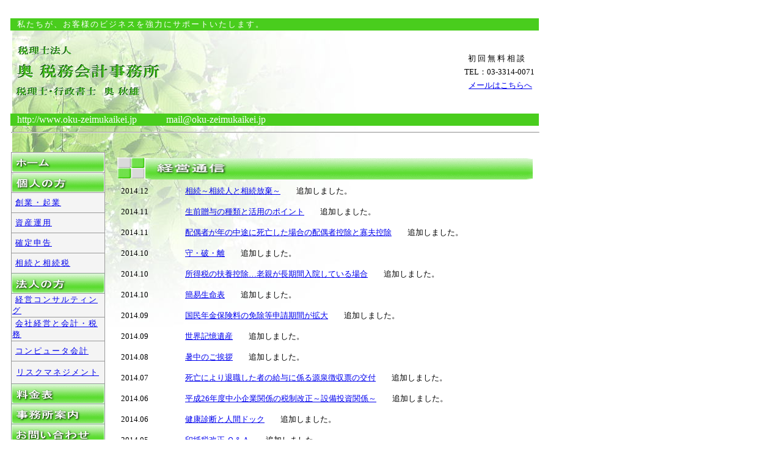

--- FILE ---
content_type: text/html
request_url: http://oku-zeimukaikei.jp/kakomidashi2014.html
body_size: 14585
content:
<!DOCTYPE HTML PUBLIC "-//W3C//DTD HTML 4.01 Transitional//EN" "http://www.w3.org/TR/html4/loose.dtd">
<html lang="ja">
<head>
<meta http-equiv="Content-Type" content="text/html; charset=Shift_JIS">
<meta http-equiv="Content-Style-Type" content="text/css">
<meta name="GENERATOR" content="JustSystems Homepage Builder Version 16.0.10.0 for Windows">
<title>過去の記事見出し2014年（平成26年）</title>
</head>
<body>
<div style="width : 547px;height : 470px;top : 40px;left : 20px;
	position : absolute;
	z-index : -1;
	visibility : visible;
" id="Layer1"><img src="images/happaki07.jpg" width="570" height="500" border="0"></div>
<table style='font-size : 10pt;font-family : "ＭＳ Ｐゴシック";' width="860">
  <col span="1" width="10">
  <col span="1" width="150">
  <col span="1" width="10">
  <col span="4" width="170">
  <col span="1" width="10">
  <tbody>
    <tr>
      <td>&nbsp;</td>
      <td>&nbsp;</td>
      <td>&nbsp;</td>
      <td>&nbsp;</td>
      <td>&nbsp;</td>
      <td>&nbsp;</td>
      <td>&nbsp;</td>
      <td>&nbsp;</td>
    </tr>
    <tr>
      <td>&nbsp;</td>
      <td colspan="6" bgcolor="<標準>" style="color : #ffffff;background-color : #49cd1d;letter-spacing : 2px;" height="17">&nbsp;&nbsp;私たちが、お客様のビジネスを強力にサポートいたします。&nbsp;</td>
      <td>&nbsp;</td>
    </tr>
    <tr>
      <td>&nbsp;</td>
      <td>&nbsp;</td>
      <td>&nbsp;</td>
      <td>&nbsp;</td>
      <td>&nbsp;</td>
      <td>&nbsp;</td>
      <td>&nbsp;</td>
      <td>&nbsp;</td>
    </tr>
    <tr>
      <td>&nbsp;</td>
      <td colspan="3">&nbsp;&nbsp; <img src="logo1211111212.gif" width="93" height="19" border="0" alt="税理士法人"></td>
      <td>&nbsp;</td>
      <td colspan="2" rowspan="3" align="right" valign="middle">
      <table>
        <tbody>
          <tr>
            <td style="letter-spacing : 3px;">&nbsp;初回無料相談</td>
          </tr>
          <tr>
            <td>TEL：03-3314-0071&nbsp;</td>
          </tr>
          <tr>
            <td align="center"><a href="mailto:mail@oku-zeimukaikei.jp?Subject=%82%A8%96%E2%8D%87%82%B9&amp;body=%82%B1%82%BF%82%E7%82%C9%20%82%50%2E%82%A8%96%BC%91%4F%81%40%82%51%2E%93%64%98%62%94%D4%8D%86%81%40%82%52%2E%82%B2%91%8A%92%6B%93%E0%97%65%81%40%82%F0%82%B2%8B%4C%93%FC%82%AD%82%BE%82%B3%82%A2%81%42">メールはこちらへ</a></td>
          </tr>
        </tbody>
      </table>
      </td>
      <td>&nbsp;</td>
    </tr>
    <tr>
      <td>&nbsp;</td>
      <td colspan="3">&nbsp;&nbsp;<img src="logo11111111111112.gif" width="238" height="28" border="0" alt="奥 税務会計事務所" style="padding-top : 1px;padding-left : 1px;padding-right : 1px;padding-bottom : 1px;margin-top : 1px;margin-left : 1px;margin-right : 1px;margin-bottom : 1px;"></td>
      <td>&nbsp;</td>
      <td>&nbsp;</td>
    </tr>
    <tr>
      <td>&nbsp;</td>
      <td colspan="3">&nbsp;&nbsp;<img src="logo121111132.gif" width="206" height="19" border="0" alt="税理士・行政書士　奥 秋雄"></td>
      <td>&nbsp;</td>
      <td>&nbsp;</td>
    </tr>
    <tr>
      <td>&nbsp;</td>
      <td colspan="3">&nbsp;</td>
      <td>&nbsp;</td>
      <td align="right" valign="middle" colspan="2">&nbsp;</td>
      <td>&nbsp;</td>
    </tr>
    <tr>
      <td>&nbsp;</td>
      <td colspan="6" style="background-color : #49cd1d;" height="17">&nbsp;&nbsp;<font color="#ffffff" size="+1" style="font-size : 117%;">&nbsp;http://www.oku-zeimukaikei.jp　　　mail@oku-zeimukaikei.jp&nbsp;&nbsp;&nbsp;</font></td>
      <td>&nbsp;</td>
    </tr>
    <tr>
      <td>&nbsp;</td>
      <td colspan="6">
      <hr style="color : #49cd1d;" width="100%" size="2">
      </td>
      <td>&nbsp;</td>
    </tr>
    <tr>
      <td>&nbsp;</td>
      <td>&nbsp;</td>
      <td>&nbsp;</td>
      <td>&nbsp;</td>
      <td>&nbsp;</td>
      <td>&nbsp;</td>
      <td>&nbsp;</td>
      <td>&nbsp;</td>
    </tr>
    <tr>
      <td>&nbsp;</td>
      <td rowspan="13" width="150" valign="top">
      <table width="150" style="background-color : #999999;letter-spacing : 1px;" bgcolor="#999999" cellspacing="1">
        <tbody>
          <tr>
            <td height="30" bgcolor="#f4f4f4"><img src="button111111111.gif" width="150" height="30" border="0" alt="ホーム"></td>
          </tr>
          <tr>
            <td height="30" bgcolor="#f4f4f4"><img src="images/button31111.gif" width="150" height="30" border="0" alt="個人の方"></td>
          </tr>
          <tr>
            <td height="30" style="letter-spacing : 2px;" bgcolor="#f4f4f4">&nbsp;<font size="2" style="line-height : 7px;"><a href="kojin1sougyoukigyou.html">創業・起業</a></font></td>
          </tr>
          <tr>
            <td height="30" style="letter-spacing : 2px;" bgcolor="#f4f4f4">&nbsp;<font size="2"><a href="kojin2shisanunyou.html">資産運用</a></font></td>
          </tr>
          <tr>
            <td height="30" style="letter-spacing : 2px;" bgcolor="#f4f4f4">&nbsp;<font size="2"><a href="kojin3kakuteishinkoku.html">確定申告</a></font></td>
          </tr>
          <tr>
            <td height="30" style="letter-spacing : 2px;" bgcolor="#f4f4f4">&nbsp;<font size="2"><a href="kojin4souzoku.html">相続と相続税</a></font></td>
          </tr>
          <tr>
            <td height="30" bgcolor="#ccffcc"><img src="button61111.gif" width="150" height="30" border="0" alt="法人の方"></td>
          </tr>
          <tr>
            <td height="30" style="letter-spacing : 2px;" bgcolor="#f4f4f4">&nbsp;<font size="2"><a href="houjin1consultant.html">経営コンサルティング</a></font></td>
          </tr>
          <tr>
            <td height="30" style="letter-spacing : 2px;" bgcolor="#f4f4f4">&nbsp;<font size="2"><a href="houjin2kaisyakeiei.html">会社経営と会計・税務</a></font></td>
          </tr>
          <tr>
            <td height="30" style="letter-spacing : 2px;" bgcolor="#f4f4f4">&nbsp;<font size="2"><a href="houjin3computer.html">コンピュータ会計</a></font></td>
          </tr>
          <tr>
            <td style="letter-spacing : 2px;padding-top : 3px;padding-left : 3px;padding-right : 3px;padding-bottom : 3px;margin-top : 3px;margin-left : 3px;margin-right : 3px;margin-bottom : 3px;" height="30" bgcolor="#f4f4f4">&nbsp;<font size="2"><a href="houjin4riskmanagement.html">リスクマネジメント</a></font></td>
          </tr>
          <tr>
            <td height="30" bgcolor="#ccffcc"><a href="ryoukinhyou.html" target="_blank"><img src="button71111.gif" width="150" height="30" border="0" alt="料金表"></a></td>
          </tr>
          <tr>
            <td height="30" bgcolor="#ccffcc"><a href="jimusyoannai.html"><img src="button81111.gif" width="150" height="30" border="0" alt="事務所案内"></a></td>
          </tr>
          <tr>
            <td height="30" bgcolor="#ccffcc"><a href="otoiawase.html"><img src="button9111.gif" width="150" height="30" border="0" alt="お問い合わせ"></a></td>
          </tr>
          <tr>
            <td height="30" bgcolor="#ccffcc"><img src="button10111117.gif" width="150" height="30" border="0" alt="経営通信"></td>
          </tr>
          <tr>
            <td height="30" style="letter-spacing : 2px;" bgcolor="#f4f4f4">&nbsp;<font size="2"><a href="keieitsushin1kongetsu.html">今月の税務・労務</a></font></td>
          </tr>
          <tr>
            <td height="30" style="letter-spacing : 2px;" bgcolor="#f4f4f4">&nbsp;<font size="2"><a href="keieitsushin2saishin.html">最新の話題</a></font></td>
          </tr>
        </tbody>
      </table>
      <br>
      </td>
      <td>&nbsp;</td>
      <td colspan="4" rowspan="13" valign="top" height="492" align="center">
      <table width="680" style="padding-top : 3px;padding-left : 3px;padding-right : 3px;padding-bottom : 3px;margin-top : 3px;margin-left : 3px;margin-right : 3px;margin-bottom : 3px;">
        <col span="1" width="90">
        <col span="1" width="590">
        <tbody>
          <tr>
            <td colspan="2"><img src="button12111112111113112.gif" width="680" height="36" border="0" alt="　　　経営通信"></td>
          </tr>
          <tr>
            <td>&nbsp;&nbsp;2014.12</td>
            <td height="30" align="left">&nbsp;&nbsp;<font size="2">　<a href="kakokiji2014.html#141201souzoku">相続～相続人と相続放棄～</a>　　追加しました。</font></td>
          </tr>
          <tr>
            <td>&nbsp;&nbsp;2014.11</td>
            <td height="30" align="left">&nbsp;&nbsp;<font size="2">　<a href="kakokiji2014.html#141101seizenzouyo">生前贈与の種類と活用のポイント</a>　　追加しました。</font></td>
          </tr>
          <tr>
            <td>&nbsp;&nbsp;2014.11</td>
            <td height="30" align="left">&nbsp;&nbsp;<font size="2">　<a href="kakokiji2014.html#141101koujo">配偶者が年の中途に死亡した場合の配偶者控除と寡夫控除</a>　　追加しました。</font></td>
          </tr>
          <tr>
            <td>&nbsp;&nbsp;2014.10</td>
            <td height="30" align="left">&nbsp;&nbsp;<font size="2">　<a href="kakokiji2014.html#141001syuhari">守・破・離</a>　　追加しました。</font></td>
          </tr>
          <tr>
            <td>&nbsp;&nbsp;2014.10</td>
            <td height="30" align="left">&nbsp;&nbsp;<font size="2">　<a href="kakokiji2014.html#141001huyoukoujorousintyoukinyuin">所得税の扶養控除…老親が長期間入院している場合</a>　　追加しました。</font></td>
          </tr>
          <tr>
            <td>&nbsp;&nbsp;2014.10</td>
            <td height="30" align="left">&nbsp;&nbsp;<font size="2">　<a href="kakokiji2014.html#141001kanniseimeihyou">簡易生命表</a>　　追加しました。</font></td>
          </tr>
          <tr>
            <td>&nbsp;&nbsp;2014.09</td>
            <td height="30" align="left">&nbsp;&nbsp;<font size="2">　<a href="kakokiji2014.html#1409 nenkinmenjokikan">国民年金保険料の免除等申請期間が拡大</a>　　追加しました。</font></td>
          </tr>
          <tr>
            <td>&nbsp;&nbsp;2014.09</td>
            <td height="30" align="left">&nbsp;&nbsp;<font size="2">　<a href="kakokiji2014.html#1409 sekaikiokuisan">世界記憶遺産</a>　　追加しました。</font></td>
          </tr>
          <tr>
            <td>&nbsp;&nbsp;2014.08</td>
            <td height="30" align="left">&nbsp;&nbsp;<font size="2">　<a href="kakokiji2014.html#140801 shocyumimai">暑中のご挨拶</a>　　追加しました。</font></td>
          </tr>
          <tr>
            <td>&nbsp;&nbsp;2014.07</td>
            <td height="30" align="left">&nbsp;&nbsp;<font size="2">　<a href="keieitsushin2saishin.html#140701shiboutaisyokugensenhyou">死亡により退職した者の給与に係る源泉徴収票の交付</a>　　追加しました。</font></td>
          </tr>
          <tr>
            <td>&nbsp;&nbsp;2014.06</td>
            <td height="30" align="left">&nbsp;&nbsp;<font size="2">　<a href="kakokiji2014.html#140601setsubitoushi">平成26年度中小企業関係の税制改正～設備投資関係～</a>　　追加しました。</font></td>
          </tr>
          <tr>
            <td>&nbsp;&nbsp;2014.06</td>
            <td height="30" align="left">&nbsp;&nbsp;<font size="2">　<a href="kakokiji2014.html#140601kenkoushindan">健康診断と人間ドック</a>　　追加しました。</font></td>
          </tr>
          <tr>
            <td>&nbsp;&nbsp;2014.05</td>
            <td height="30" align="left">&nbsp;&nbsp;<font size="2">　<a href="kakokiji2014.html#140501inshizei">印紙税改正 Ｑ＆Ａ</a>　　追加しました。</font></td>
          </tr>
          <tr>
            <td>&nbsp;&nbsp;2014.05</td>
            <td height="30" align="left">&nbsp;&nbsp;<font size="2">　<a href="kakokiji2014.html#140501compliance">企業コンプライアンスとは</a>　　追加しました。</font></td>
          </tr>
          <tr>
            <td>&nbsp;&nbsp;2014.04</td>
            <td height="30" align="left">&nbsp;&nbsp;<font size="2">　<font size="-1" color="#000000"><a href="kakokiji2014.html#140401inshizei">印紙税の軽減措置拡充と非課税範囲拡大</a></font>　　追加しました。</font></td>
          </tr>
          <tr>
            <td>&nbsp;&nbsp;2014.03</td>
            <td height="30" align="left">&nbsp;&nbsp;<font size="2">　<font size="-1" color="#000000"><a href="kakokiji2014.html#140301 yubinryoukin">４月から郵便料金引き上げに</a></font>　　追加しました。</font></td>
          </tr>
        </tbody>
      </table>
      </td>
      <td>&nbsp;</td>
    </tr>
    <tr>
      <td>&nbsp;</td>
      <td>&nbsp;</td>
      <td>&nbsp;</td>
    </tr>
    <tr>
      <td>&nbsp;</td>
      <td>&nbsp;</td>
      <td>&nbsp;</td>
    </tr>
    <tr>
      <td>&nbsp;</td>
      <td>&nbsp;</td>
      <td>&nbsp;</td>
    </tr>
    <tr>
      <td>&nbsp;</td>
      <td>&nbsp;</td>
      <td>&nbsp;</td>
    </tr>
    <tr>
      <td>&nbsp;</td>
      <td>&nbsp;</td>
      <td>&nbsp;</td>
    </tr>
    <tr>
      <td>&nbsp;</td>
      <td>&nbsp;</td>
      <td>&nbsp;</td>
    </tr>
    <tr>
      <td>&nbsp;</td>
      <td>&nbsp;</td>
      <td>&nbsp;</td>
    </tr>
    <tr>
      <td>&nbsp;</td>
      <td>&nbsp;</td>
      <td>&nbsp;</td>
    </tr>
    <tr>
      <td>&nbsp;</td>
      <td>&nbsp;</td>
      <td>&nbsp;</td>
    </tr>
    <tr>
      <td>&nbsp;</td>
      <td>&nbsp;</td>
      <td>&nbsp;</td>
    </tr>
    <tr>
      <td>&nbsp;</td>
      <td>&nbsp;</td>
      <td>&nbsp;</td>
    </tr>
    <tr>
      <td>&nbsp;</td>
      <td>&nbsp;</td>
      <td>&nbsp;</td>
    </tr>
    <tr>
      <td>&nbsp;</td>
      <td>&nbsp;</td>
      <td>&nbsp;</td>
      <td>&nbsp;</td>
      <td>&nbsp;</td>
      <td>&nbsp;</td>
      <td>&nbsp;</td>
      <td>&nbsp;</td>
    </tr>
    <tr>
      <td>&nbsp;</td>
      <td colspan="6">
      <hr style="color : #49cd1d;" width="100%" size="2">
      </td>
      <td>&nbsp;</td>
    </tr>
    <tr>
      <td>&nbsp;</td>
      <td colspan="6">&nbsp;&nbsp;&nbsp;&nbsp;&nbsp;</td>
      <td>&nbsp;</td>
    </tr>
    <tr>
      <td>&nbsp;</td>
      <td colspan="6">&nbsp;&nbsp;&nbsp;&nbsp;&nbsp;税理士法人　奥 税務会計事務所</td>
      <td>&nbsp;</td>
    </tr>
    <tr>
      <td>&nbsp;</td>
      <td colspan="6">&nbsp;&nbsp;&nbsp;&nbsp;&nbsp;東京都杉並区高円寺南4-7-5 高円寺岡本ビル6Ｆ</td>
      <td>&nbsp;</td>
    </tr>
    <tr>
      <td>&nbsp;</td>
      <td colspan="6">&nbsp;&nbsp;&nbsp;&nbsp;&nbsp;TEL：03-3314-0071　　FAX：03-3314-3010</td>
      <td>&nbsp;</td>
    </tr>
    <tr>
      <td>&nbsp;</td>
      <td colspan="6">&nbsp;&nbsp;&nbsp;&nbsp;&nbsp;Copyright&copy;2011 oku tax-accounting office
      All Rights Reserved.</td>
      <td>&nbsp;</td>
    </tr>
    <tr>
      <td>&nbsp;</td>
      <td>&nbsp;</td>
      <td>&nbsp;</td>
      <td>&nbsp;</td>
      <td>&nbsp;</td>
      <td>&nbsp;</td>
      <td>&nbsp;</td>
      <td>&nbsp;</td>
    </tr>
  </tbody>
</table>

</body>
</html>